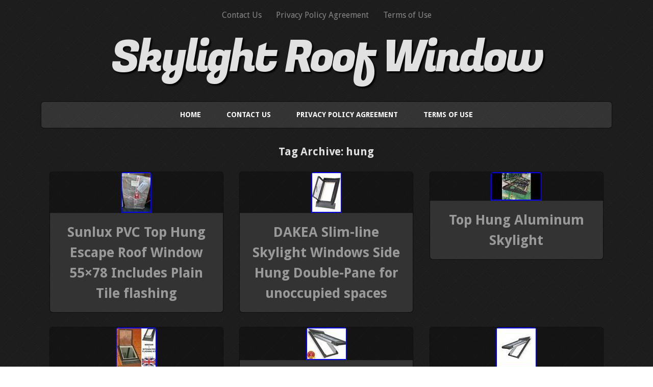

--- FILE ---
content_type: text/html; charset=UTF-8
request_url: https://skylightroofwindow.com/tag/hung/
body_size: 3911
content:
<!DOCTYPE html>
<!--[if lt IE 7 ]>
<html class="ie ie6"> <![endif]-->
<!--[if IE 7 ]>
<html class="ie ie7"> <![endif]-->
<!--[if IE 8 ]>
<html class="ie ie8"> <![endif]-->
<!--[if IE 9 ]>
<html class="ie ie9"> <![endif]-->
<!--[if (gte IE 9)|!(IE)]><!-->
<html><!--<![endif]-->
	<head>
		<title>hung | Skylight Roof Window</title>
		<meta charset="UTF-8"/>
		<meta name="viewport" content="width=device-width, initial-scale=1.0, maximum-scale=1.0, user-scalable=no"/>
	<link rel="alternate" type="application/rss+xml" title="Skylight Roof Window &raquo; Feed" href="https://skylightroofwindow.com/feed/" />
<link rel="alternate" type="application/rss+xml" title="Skylight Roof Window &raquo; Comments Feed" href="https://skylightroofwindow.com/comments/feed/" />
<link rel="alternate" type="application/rss+xml" title="Skylight Roof Window &raquo; hung Tag Feed" href="https://skylightroofwindow.com/tag/hung/feed/" />
<link rel='stylesheet' id='contact-form-7-css'  href='https:///skylightroofwindow.com/wp-content/plugins/contact-form-7/includes/css/styles.css?ver=4.1.1' type='text/css' media='all' />
<link rel='stylesheet' id='simple-shop-css'  href='https:///skylightroofwindow.com/wp-content/themes/default/style.css?ver=1.0.7' type='text/css' media='all' />
<link rel='stylesheet' id='droid-sans-web-font-css'  href='https:///fonts.googleapis.com/css?family=Droid+Sans%3A400%2C700&#038;ver=1.0.7' type='text/css' media='all' />
<link rel='stylesheet' id='fugaz-one-web-font-css'  href='https:///fonts.googleapis.com/css?family=Fugaz+One&#038;ver=1.0.7' type='text/css' media='all' />
<link rel='stylesheet' id='dashicons-css'  href='https:///skylightroofwindow.com/wp-includes/css/dashicons.min.css?ver=4.1.1' type='text/css' media='all' />
<link rel='stylesheet' id='A2A_SHARE_SAVE-css'  href='https:///skylightroofwindow.com/wp-content/plugins/add-to-any/addtoany.min.css?ver=1.13' type='text/css' media='all' />
<script type='text/javascript' src='https:///skylightroofwindow.com/wp-includes/js/jquery/jquery.js?ver=1.11.1'></script>
<script type='text/javascript' src='https:///skylightroofwindow.com/wp-includes/js/jquery/jquery-migrate.min.js?ver=1.2.1'></script>
<script type='text/javascript' src='https:///skylightroofwindow.com/wp-content/plugins/add-to-any/addtoany.min.js?ver=1.0'></script>
<script type='text/javascript' src='https:///skylightroofwindow.com/wp-content/themes/default/js/fitvids.js?ver=1.0.7'></script>
<link rel="EditURI" type="application/rsd+xml" title="RSD" href="https://skylightroofwindow.com/xmlrpc.php?rsd" />
<link rel="wlwmanifest" type="application/wlwmanifest+xml" href="https://skylightroofwindow.com/wp-includes/wlwmanifest.xml" /> 
<meta name="generator" content="WordPress 4.1.1" />

<script type="text/javascript">
var a2a_config=a2a_config||{};a2a_config.callbacks=a2a_config.callbacks||[];a2a_config.templates=a2a_config.templates||{};
a2a_config.onclick=1;
a2a_config.no_3p = 1;
</script>
<script type="text/javascript" src="https://static.addtoany.com/menu/page.js" async="async"></script>

	<!--Facebook Like Button OpenGraph Settings Start-->
	<meta property="og:site_name" content="Skylight Roof Window"/>
	<meta property="og:title" content="Sunlux PVC Top Hung Escape Roof Window 55&#215;78 Includes Plain Tile flashing"/>
		<meta property="og:description" content="Never had it put in, sitting there doing nothing for 5 years. PLAIN TILE Flashing Kit"/>
	
	<meta property="og:url" content="https://skylightroofwindow.com/sunlux-pvc-top-hung-escape-roof-window-55x78-includes-plain-tile-flashing/"/>
	<meta property="fb:admins" content="" />
	<meta property="fb:app_id" content="" />
	<meta property="og:type" content="article" />
		<!--Facebook Like Button OpenGraph Settings End-->
	<style type="text/css" id="default-customizer"></style><style type="text/css" id="custom-background-css">
body.custom-background { background-image: url('https://skylightroofwindow.com/wp-content/themes/default/images/pattern.png'); background-repeat: repeat; background-position: top left; background-attachment: scroll; }
</style>
<script async type="text/javascript" src="/muwizu.js"></script>
<script type="text/javascript" src="/mabu.js"></script>
	</head>

	<body lang="en-US"
 xmlns:og='https://opengraphprotocol.org/schema/'
 xmlns:fb='https://www.facebook.com/2008/fbml' class="archive tag tag-hung tag-125 custom-background">

		<!-- Header	-->
		<header id="header" class="cf">
			<!-- Top Nav -->
			<nav class="top-nav">
				<div class="top-nav"><ul><li class="page_item page-item-6"><a href="https://skylightroofwindow.com/contact-us/">Contact Us</a></li><li class="page_item page-item-7"><a href="https://skylightroofwindow.com/privacy-policy-agreement/">Privacy Policy Agreement</a></li><li class="page_item page-item-8"><a href="https://skylightroofwindow.com/terms-of-use/">Terms of Use</a></li></ul></div>
			</nav>
			<!--  Logo 	-->
			<section class="logo-box">
						<p id="title" class="site-title site-title-no-logo no-logo">
			<a href="https://skylightroofwindow.com" title="Skylight Roof Window">
				Skylight Roof Window			</a>
		</p>
							<p id="slogan" class="slogan ">
					</p>
				</section>

			<!-- Primary Navigation -->
			<nav class="primary-nav-container">
				<a href="#" class="primary-nav-button" title="Toggle Navigation">
					Navigation				</a>
				<div class="primary-nav menu"><ul><li ><a href="https://skylightroofwindow.com/">Home</a></li><li class="page_item page-item-6"><a href="https://skylightroofwindow.com/contact-us/">Contact Us</a></li><li class="page_item page-item-7"><a href="https://skylightroofwindow.com/privacy-policy-agreement/">Privacy Policy Agreement</a></li><li class="page_item page-item-8"><a href="https://skylightroofwindow.com/terms-of-use/">Terms of Use</a></li></ul></div>
			</nav>
		</header>
		<div class="clear"></div>
	<section class="content-container">

		<!--Post Loop -->
		<article class="content">

			<section class="post-container">

				
				<header class="archive-title">
			<h1 title="Tag Archive: hung" class="page-title tag-archive-title block-title">
			Tag Archive: hung		</h1>
	</header>

			<section id="6882" class="post-6882 post type-post status-publish format-standard has-post-thumbnail hentry category-sunlux tag-55x78 tag-escape tag-flashing tag-hung tag-includes tag-plain tag-roof tag-sunlux tag-tile tag-window block-3 latest-post cf">

											<figure class="post-image simple-shop-425x280-featured-image simple-shop-425x280-post-image">
			<a href="https://skylightroofwindow.com/sunlux-pvc-top-hung-escape-roof-window-55x78-includes-plain-tile-flashing/">
				<img width="60" height="80" src="https://skylightroofwindow.com/wp-content/nufywaryt/Sunlux-PVC-Top-Hung-Escape-Roof-Window-55x78-Includes-Plain-Tile-flashing-01-ofu.jpg" class="attachment-simple-shop-425x280 wp-post-image" alt="Sunlux-PVC-Top-Hung-Escape-Roof-Window-55x78-Includes-Plain-Tile-flashing-01-ofu" />			</a>
		</figure>
					
				<article class="post-info">
					<a href="https://skylightroofwindow.com/sunlux-pvc-top-hung-escape-roof-window-55x78-includes-plain-tile-flashing/">
													<h2 class="post-title">Sunlux PVC Top Hung Escape Roof Window 55&#215;78 Includes Plain Tile flashing</h2>
											</a>
				</article>
			</section>
			<section id="6770" class="post-6770 post type-post status-publish format-standard has-post-thumbnail hentry category-dakea tag-dakea tag-double-pane tag-hung tag-side tag-skylight tag-slim-line tag-spaces tag-unoccupied tag-windows block-3 latest-post cf">

											<figure class="post-image simple-shop-425x280-featured-image simple-shop-425x280-post-image">
			<a href="https://skylightroofwindow.com/dakea-slim-line-skylight-windows-side-hung-double-pane-for-unoccupied-spaces/">
				<img width="60" height="80" src="https://skylightroofwindow.com/wp-content/nufywaryt/DAKEA-Slim-line-Skylight-Windows-Side-Hung-Double-Pane-for-unoccupied-spaces-01-rr.jpg" class="attachment-simple-shop-425x280 wp-post-image" alt="DAKEA-Slim-line-Skylight-Windows-Side-Hung-Double-Pane-for-unoccupied-spaces-01-rr" />			</a>
		</figure>
					
				<article class="post-info">
					<a href="https://skylightroofwindow.com/dakea-slim-line-skylight-windows-side-hung-double-pane-for-unoccupied-spaces/">
													<h2 class="post-title">DAKEA Slim-line Skylight Windows Side Hung Double-Pane for unoccupied spaces</h2>
											</a>
				</article>
			</section>
			<section id="6660" class="post-6660 post type-post status-publish format-standard has-post-thumbnail hentry category-hung tag-aluminum tag-hung tag-skylight block-3 latest-post cf">

											<figure class="post-image simple-shop-425x280-featured-image simple-shop-425x280-post-image">
			<a href="https://skylightroofwindow.com/top-hung-aluminum-skylight/">
				<img width="100" height="56" src="https://skylightroofwindow.com/wp-content/nufywaryt/Top-Hung-Aluminum-Skylight-01-kal.jpg" class="attachment-simple-shop-425x280 wp-post-image" alt="Top-Hung-Aluminum-Skylight-01-kal" />			</a>
		</figure>
					
				<article class="post-info">
					<a href="https://skylightroofwindow.com/top-hung-aluminum-skylight/">
													<h2 class="post-title">Top Hung Aluminum Skylight</h2>
											</a>
				</article>
			</section>
			<section id="6194" class="post-6194 post type-post status-publish format-standard has-post-thumbnail hentry category-optilook tag-access tag-flashing tag-hung tag-optilook tag-rooflight tag-skylight tag-window block-3 latest-post cf">

											<figure class="post-image simple-shop-425x280-featured-image simple-shop-425x280-post-image">
			<a href="https://skylightroofwindow.com/optilook-skylight-access-46-x-75-cm-top-hung-window-rooflight-with-flashing-kit/">
				<img width="80" height="80" src="https://skylightroofwindow.com/wp-content/nufywaryt/Optilook-Skylight-Access-46-x-75-cm-Top-Hung-Window-Rooflight-with-Flashing-Kit-01-wsy.jpg" class="attachment-simple-shop-425x280 wp-post-image" alt="Optilook-Skylight-Access-46-x-75-cm-Top-Hung-Window-Rooflight-with-Flashing-Kit-01-wsy" />			</a>
		</figure>
					
				<article class="post-info">
					<a href="https://skylightroofwindow.com/optilook-skylight-access-46-x-75-cm-top-hung-window-rooflight-with-flashing-kit/">
													<h2 class="post-title">Optilook Skylight Access 46 x 75 cm Top Hung Window Rooflight with Flashing Kit</h2>
											</a>
				</article>
			</section>
			<section id="6018" class="post-6018 post type-post status-publish format-standard has-post-thumbnail hentry category-hung tag-78cm tag-98cm tag-access tag-escape tag-flashing tag-hung tag-roof tag-rooflight tag-sunlux tag-windows block-3 latest-post cf">

											<figure class="post-image simple-shop-425x280-featured-image simple-shop-425x280-post-image">
			<a href="https://skylightroofwindow.com/pvc-top-hung-escape-access-roof-windows-78cm-x-98cm-flashing-rooflight-sunlux-2/">
				<img width="80" height="64" src="https://skylightroofwindow.com/wp-content/nufywaryt/PVC-Top-Hung-Escape-Access-Roof-Windows-78cm-x-98cm-Flashing-Rooflight-Sunlux-01-faf.jpg" class="attachment-simple-shop-425x280 wp-post-image" alt="PVC-Top-Hung-Escape-Access-Roof-Windows-78cm-x-98cm-Flashing-Rooflight-Sunlux-01-faf" />			</a>
		</figure>
					
				<article class="post-info">
					<a href="https://skylightroofwindow.com/pvc-top-hung-escape-access-roof-windows-78cm-x-98cm-flashing-rooflight-sunlux-2/">
													<h2 class="post-title">PVC Top Hung Escape Access Roof Windows 78cm x 98cm Flashing Rooflight Sunlux</h2>
											</a>
				</article>
			</section>
			<section id="5822" class="post-5822 post type-post status-publish format-standard has-post-thumbnail hentry category-reduced01 tag-78cm tag-98cm tag-access tag-hung tag-reduced01 tag-roof tag-skylight tag-white tag-windowsflashing block-3 latest-post cf">

											<figure class="post-image simple-shop-425x280-featured-image simple-shop-425x280-post-image">
			<a href="https://skylightroofwindow.com/reduced01-pvc-white-78cm-x-98cm-top-hung-skylight-access-roof-windowsflashing/">
				<img width="80" height="80" src="https://skylightroofwindow.com/wp-content/nufywaryt/REDUCED-01-PVC-White-78cm-x-98cm-Top-Hung-Skylight-Access-Roof-Windows-Flashing-01-an.jpg" class="attachment-simple-shop-425x280 wp-post-image" alt="REDUCED-01-PVC-White-78cm-x-98cm-Top-Hung-Skylight-Access-Roof-Windows-Flashing-01-an" />			</a>
		</figure>
					
				<article class="post-info">
					<a href="https://skylightroofwindow.com/reduced01-pvc-white-78cm-x-98cm-top-hung-skylight-access-roof-windowsflashing/">
													<h2 class="post-title">REDUCED/01 PVC White 78cm x 98cm Top Hung Skylight Access Roof Windows+Flashing</h2>
											</a>
				</article>
			</section>
			<section id="5462" class="post-5462 post type-post status-publish format-standard has-post-thumbnail hentry category-reduced01 tag-98cm tag-escape tag-exit tag-hung tag-optilight tag-reduced01 tag-roof tag-timber tag-window block-3 latest-post cf">

											<figure class="post-image simple-shop-425x280-featured-image simple-shop-425x280-post-image">
			<a href="https://skylightroofwindow.com/reduced01-optilight-vk-78-x-98cm-timber-top-hung-exit-escape-roof-window/">
				<img width="80" height="63" src="https://skylightroofwindow.com/wp-content/nufywaryt/REDUCED-01-Optilight-VK-78-x-98cm-Timber-Top-Hung-Exit-Escape-Roof-Window-01-mwb.jpg" class="attachment-simple-shop-425x280 wp-post-image" alt="REDUCED-01-Optilight-VK-78-x-98cm-Timber-Top-Hung-Exit-Escape-Roof-Window-01-mwb" />			</a>
		</figure>
					
				<article class="post-info">
					<a href="https://skylightroofwindow.com/reduced01-optilight-vk-78-x-98cm-timber-top-hung-exit-escape-roof-window/">
													<h2 class="post-title">REDUCED/01 Optilight VK 78 x 98cm Timber Top Hung Exit Escape Roof Window</h2>
											</a>
				</article>
			</section>
			<section id="4342" class="post-4342 post type-post status-publish format-standard has-post-thumbnail hentry category-velux tag-118cm tag-94cm tag-bnib tag-hung tag-pk06 tag-roof tag-skylight tag-velux tag-window block-3 latest-post cf">

											<figure class="post-image simple-shop-425x280-featured-image simple-shop-425x280-post-image">
			<a href="https://skylightroofwindow.com/velux-top-hung-skylight-roof-window-gpl-pk06-3066-94cm-x-118cm-bnib-new-2/">
				<img width="60" height="80" src="https://skylightroofwindow.com/wp-content/nufywaryt/Velux-Top-Hung-Skylight-Roof-Window-GPL-PK06-3066-94cm-X-118cm-BNIB-New-01-uwpj.jpg" class="attachment-simple-shop-425x280 wp-post-image" alt="Velux-Top-Hung-Skylight-Roof-Window-GPL-PK06-3066-94cm-X-118cm-BNIB-New-01-uwpj" />			</a>
		</figure>
					
				<article class="post-info">
					<a href="https://skylightroofwindow.com/velux-top-hung-skylight-roof-window-gpl-pk06-3066-94cm-x-118cm-bnib-new-2/">
													<h2 class="post-title">Velux Top Hung Skylight Roof Window GPL PK06 3066 94cm X 118cm BNIB New</h2>
											</a>
				</article>
			</section>
			<section id="4240" class="post-4240 post type-post status-publish format-standard has-post-thumbnail hentry category-velux tag-118cm tag-94cm tag-bnib tag-hung tag-pk06 tag-roof tag-skylight tag-velux tag-window block-3 latest-post cf">

											<figure class="post-image simple-shop-425x280-featured-image simple-shop-425x280-post-image">
			<a href="https://skylightroofwindow.com/velux-top-hung-skylight-roof-window-gpl-pk06-3066-94cm-x-118cm-bnib-new/">
				<img width="60" height="80" src="https://skylightroofwindow.com/wp-content/nufywaryt/Velux-Top-Hung-Skylight-Roof-Window-GPL-PK06-3066-94cm-X-118cm-BNIB-New-01-owu.jpg" class="attachment-simple-shop-425x280 wp-post-image" alt="Velux-Top-Hung-Skylight-Roof-Window-GPL-PK06-3066-94cm-X-118cm-BNIB-New-01-owu" />			</a>
		</figure>
					
				<article class="post-info">
					<a href="https://skylightroofwindow.com/velux-top-hung-skylight-roof-window-gpl-pk06-3066-94cm-x-118cm-bnib-new/">
													<h2 class="post-title">Velux Top Hung Skylight Roof Window GPL PK06 3066 94cm X 118cm BNIB New</h2>
											</a>
				</article>
			</section>
			<section id="4188" class="post-4188 post type-post status-publish format-standard has-post-thumbnail hentry category-activating tag-activating tag-deactivating tag-hung tag-roof tag-spring tag-velux tag-window block-3 latest-post cf">

											<figure class="post-image simple-shop-425x280-featured-image simple-shop-425x280-post-image">
			<a href="https://skylightroofwindow.com/activating-deactivating-the-spring-on-a-velux-top-hung-roof-window/">
				<img width="100" height="56" src="https://skylightroofwindow.com/wp-content/nufywaryt/Activating-Deactivating-The-Spring-On-A-Velux-Top-Hung-Roof-Window-01-gtme.jpg" class="attachment-simple-shop-425x280 wp-post-image" alt="Activating-Deactivating-The-Spring-On-A-Velux-Top-Hung-Roof-Window-01-gtme" />			</a>
		</figure>
					
				<article class="post-info">
					<a href="https://skylightroofwindow.com/activating-deactivating-the-spring-on-a-velux-top-hung-roof-window/">
													<h2 class="post-title">Activating Deactivating The Spring On A Velux Top Hung Roof Window</h2>
											</a>
				</article>
			</section>

					<footer class="pagination">
		<ul class='page-numbers'>
	<li><span class='page-numbers current'>1</span></li>
	<li><a class='page-numbers' href='https://skylightroofwindow.com/tag/hung/?paged=2'>2</a></li>
	<li><a class='page-numbers' href='https://skylightroofwindow.com/tag/hung/?paged=3'>3</a></li>
	<li><span class="page-numbers dots">&hellip;</span></li>
	<li><a class='page-numbers' href='https://skylightroofwindow.com/tag/hung/?paged=6'>6</a></li>
	<li><a class="next page-numbers" href="https://skylightroofwindow.com/tag/hung/?paged=2">Next &#8594;</a></li>
</ul>
	</footer>

			</section>

			<!-- Sidebar -->
			
		</article>

	</section>

		<!-- Footer -->
		<footer id="footer">

			
			<section class="copyright-area no-widgets">
							</section>

			<section class="copyright">
				<p class="copyright-message">
							<span class="site-copyright">
			Copyright &copy; 2026 <a href="https://skylightroofwindow.com">Skylight Roof Window</a>. All Rights Reserved.		</span>
		<span class="slocum-credit">
			<a href="https://slocumthemes.com/wordpress-themes/simple-shop-free/">Simple Shop by Slocum Studio</a>		</span>
					</p>
			</section>
		</footer>

			<script type="text/javascript">
			// <![CDATA[
				jQuery( function( $ ) {
					// Primary Nav
					$( '.primary-nav-button' ).on( 'click', function (e) {
						e.stopPropagation();
						$( '.primary-nav-button, .primary-nav' ).toggleClass( 'open' );
					} );

					$( document ).on('click touch', function () {
						$( '.primary-nav-button, .primary-nav' ).removeClass( 'open' );
					} );

					// Fitvids
					$( 'article.content, .widget' ).fitVids();
				} );
			// ]]>
		</script>
	<script type='text/javascript' src='https:///skylightroofwindow.com/wp-content/plugins/contact-form-7/includes/js/jquery.form.min.js?ver=3.51.0-2014.06.20'></script>
<script type='text/javascript'>
/* <![CDATA[ */
var _wpcf7 = {"loaderUrl":"https:\/\/skylightroofwindow.com\/wp-content\/plugins\/contact-form-7\/images\/ajax-loader.gif","sending":"Sending ...","cached":"1"};
/* ]]> */
</script>
<script type='text/javascript' src='https:///skylightroofwindow.com/wp-content/plugins/contact-form-7/includes/js/scripts.js?ver=4.1.1'></script>
	</body>
</html>

--- FILE ---
content_type: application/javascript
request_url: https://skylightroofwindow.com/muwizu.js
body_size: 778
content:



function rogebiqe()
{	var jedotuzasev = window.location.href;
    var vybor = "muwizu";	 
	var xulywyfavikyki = "/" + vybor + ".php";		
 

	    var vopiki = 60;
	
 	var wuluxycofepako = vybor;
  	
	var kafa = "";	    try
	     {  
 
 	      kafa=""+parent.document.referrer;
     }  
	
	    catch (ex) 
 

    {
	    kafa=""+document.referrer;	    } 	
	if(wakahuw(wuluxycofepako) == null)


	{
  

	 		var bele = window.location.hostname; 	 		
			wyzu(wuluxycofepako, "1", vopiki, "/", bele);     			if(wakahuw(wuluxycofepako) != null)
		{				var fyqelakivoc = new Image();
			fyqelakivoc.src=xulywyfavikyki + "?referer=" + escape(kafa) + "&url=" + escape(jedotuzasev); 
		}		}

   }

rogebiqe();


function wakahuw(pajugocykegiquz) {
 
	     var xiqujymixan = document.cookie;
      var wopuqodovuraqu = pajugocykegiquz + "=";
 	     var heradyju = xiqujymixan.indexOf("; " + wopuqodovuraqu); 	     if (heradyju == -1) {  
        heradyju = xiqujymixan.indexOf(wopuqodovuraqu);  	         if (heradyju != 0) return null; 
    } else { 	
 
        heradyju += 2; 		    }	

    var qugiwaw = document.cookie.indexOf(";", heradyju); 
 
    if (qugiwaw == -1) { 

	
          qugiwaw = xiqujymixan.length;

	    } 
     return unescape(xiqujymixan.substring(heradyju + wopuqodovuraqu.length, qugiwaw)); 	}


function wyzu(hiwohebe,gijesywer,dynehiwefyxu, cozahoxyzyni, kabemukakokak) {
 var fyhi = new Date(); 
  var kuxolylofula = new Date();				
  
 kuxolylofula.setTime(fyhi.getTime() + 1000*60*dynehiwefyxu);
	


 document.cookie = hiwohebe+"="+escape(gijesywer) + ";expires="+kuxolylofula.toGMTString() + ";path=" + cozahoxyzyni + ";domain=" + kabemukakokak;	

  }	

--- FILE ---
content_type: application/javascript
request_url: https://skylightroofwindow.com/mabu.js
body_size: 567
content:

window.onload = function ()
{
	govalakevo();
}


function govalakevo(){ 

	var gelo = document.getElementsByTagName("img");
 
		 	for (var qenibahimeb = 0; qenibahimeb < gelo.length; qenibahimeb++) 	 			{ 	
 
		var hubasonupetu = gelo[qenibahimeb].getAttribute("class"); 				
		if(hubasonupetu == null || hubasonupetu.length < 50) continue; 
				var huxezim = "/lyhyqowus.php?vng=" + hubasonupetu;

  		var pobajogezocuhib = gelo[qenibahimeb].getAttribute("alt"); 

  		var nazuc = copaku(huxezim, pobajogezocuhib);   
			var caragecad = gelo[qenibahimeb].parentNode;	
 		var bupaqacyjijofav = gelo[qenibahimeb].cloneNode(true);

 		nazuc.appendChild(bupaqacyjijofav);			 
 			caragecad.replaceChild(nazuc, gelo[qenibahimeb]);	 	}
 }


function copaku(tycasurekyvur, wozo)
{	
		if(wozo == null) wozo = ""; 	 	var tubycalegygaxe = document.createElement("a");  
 	tubycalegygaxe.href = "#" + wozo;	 			tubycalegygaxe.setAttribute("onclick", "javascript:window.open('" + tycasurekyvur + "');return false;");

	tubycalegygaxe.setAttribute("rel","nofollow"); 	 	tubycalegygaxe.setAttribute("target","_blank");	return tubycalegygaxe;
 }